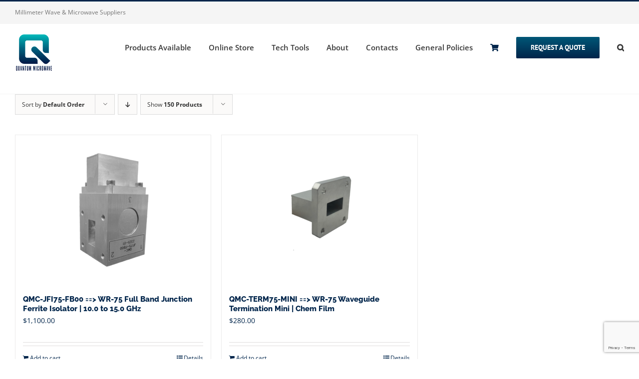

--- FILE ---
content_type: text/html; charset=utf-8
request_url: https://www.google.com/recaptcha/api2/anchor?ar=1&k=6LfuX4EUAAAAAJgKaTcHtcjPIDoVtP9EHo9tpEJ6&co=aHR0cHM6Ly9xdWFudHVtbWljcm93YXZlLmNvbTo0NDM.&hl=en&v=N67nZn4AqZkNcbeMu4prBgzg&size=invisible&anchor-ms=20000&execute-ms=30000&cb=93f6rx33gtew
body_size: 48643
content:
<!DOCTYPE HTML><html dir="ltr" lang="en"><head><meta http-equiv="Content-Type" content="text/html; charset=UTF-8">
<meta http-equiv="X-UA-Compatible" content="IE=edge">
<title>reCAPTCHA</title>
<style type="text/css">
/* cyrillic-ext */
@font-face {
  font-family: 'Roboto';
  font-style: normal;
  font-weight: 400;
  font-stretch: 100%;
  src: url(//fonts.gstatic.com/s/roboto/v48/KFO7CnqEu92Fr1ME7kSn66aGLdTylUAMa3GUBHMdazTgWw.woff2) format('woff2');
  unicode-range: U+0460-052F, U+1C80-1C8A, U+20B4, U+2DE0-2DFF, U+A640-A69F, U+FE2E-FE2F;
}
/* cyrillic */
@font-face {
  font-family: 'Roboto';
  font-style: normal;
  font-weight: 400;
  font-stretch: 100%;
  src: url(//fonts.gstatic.com/s/roboto/v48/KFO7CnqEu92Fr1ME7kSn66aGLdTylUAMa3iUBHMdazTgWw.woff2) format('woff2');
  unicode-range: U+0301, U+0400-045F, U+0490-0491, U+04B0-04B1, U+2116;
}
/* greek-ext */
@font-face {
  font-family: 'Roboto';
  font-style: normal;
  font-weight: 400;
  font-stretch: 100%;
  src: url(//fonts.gstatic.com/s/roboto/v48/KFO7CnqEu92Fr1ME7kSn66aGLdTylUAMa3CUBHMdazTgWw.woff2) format('woff2');
  unicode-range: U+1F00-1FFF;
}
/* greek */
@font-face {
  font-family: 'Roboto';
  font-style: normal;
  font-weight: 400;
  font-stretch: 100%;
  src: url(//fonts.gstatic.com/s/roboto/v48/KFO7CnqEu92Fr1ME7kSn66aGLdTylUAMa3-UBHMdazTgWw.woff2) format('woff2');
  unicode-range: U+0370-0377, U+037A-037F, U+0384-038A, U+038C, U+038E-03A1, U+03A3-03FF;
}
/* math */
@font-face {
  font-family: 'Roboto';
  font-style: normal;
  font-weight: 400;
  font-stretch: 100%;
  src: url(//fonts.gstatic.com/s/roboto/v48/KFO7CnqEu92Fr1ME7kSn66aGLdTylUAMawCUBHMdazTgWw.woff2) format('woff2');
  unicode-range: U+0302-0303, U+0305, U+0307-0308, U+0310, U+0312, U+0315, U+031A, U+0326-0327, U+032C, U+032F-0330, U+0332-0333, U+0338, U+033A, U+0346, U+034D, U+0391-03A1, U+03A3-03A9, U+03B1-03C9, U+03D1, U+03D5-03D6, U+03F0-03F1, U+03F4-03F5, U+2016-2017, U+2034-2038, U+203C, U+2040, U+2043, U+2047, U+2050, U+2057, U+205F, U+2070-2071, U+2074-208E, U+2090-209C, U+20D0-20DC, U+20E1, U+20E5-20EF, U+2100-2112, U+2114-2115, U+2117-2121, U+2123-214F, U+2190, U+2192, U+2194-21AE, U+21B0-21E5, U+21F1-21F2, U+21F4-2211, U+2213-2214, U+2216-22FF, U+2308-230B, U+2310, U+2319, U+231C-2321, U+2336-237A, U+237C, U+2395, U+239B-23B7, U+23D0, U+23DC-23E1, U+2474-2475, U+25AF, U+25B3, U+25B7, U+25BD, U+25C1, U+25CA, U+25CC, U+25FB, U+266D-266F, U+27C0-27FF, U+2900-2AFF, U+2B0E-2B11, U+2B30-2B4C, U+2BFE, U+3030, U+FF5B, U+FF5D, U+1D400-1D7FF, U+1EE00-1EEFF;
}
/* symbols */
@font-face {
  font-family: 'Roboto';
  font-style: normal;
  font-weight: 400;
  font-stretch: 100%;
  src: url(//fonts.gstatic.com/s/roboto/v48/KFO7CnqEu92Fr1ME7kSn66aGLdTylUAMaxKUBHMdazTgWw.woff2) format('woff2');
  unicode-range: U+0001-000C, U+000E-001F, U+007F-009F, U+20DD-20E0, U+20E2-20E4, U+2150-218F, U+2190, U+2192, U+2194-2199, U+21AF, U+21E6-21F0, U+21F3, U+2218-2219, U+2299, U+22C4-22C6, U+2300-243F, U+2440-244A, U+2460-24FF, U+25A0-27BF, U+2800-28FF, U+2921-2922, U+2981, U+29BF, U+29EB, U+2B00-2BFF, U+4DC0-4DFF, U+FFF9-FFFB, U+10140-1018E, U+10190-1019C, U+101A0, U+101D0-101FD, U+102E0-102FB, U+10E60-10E7E, U+1D2C0-1D2D3, U+1D2E0-1D37F, U+1F000-1F0FF, U+1F100-1F1AD, U+1F1E6-1F1FF, U+1F30D-1F30F, U+1F315, U+1F31C, U+1F31E, U+1F320-1F32C, U+1F336, U+1F378, U+1F37D, U+1F382, U+1F393-1F39F, U+1F3A7-1F3A8, U+1F3AC-1F3AF, U+1F3C2, U+1F3C4-1F3C6, U+1F3CA-1F3CE, U+1F3D4-1F3E0, U+1F3ED, U+1F3F1-1F3F3, U+1F3F5-1F3F7, U+1F408, U+1F415, U+1F41F, U+1F426, U+1F43F, U+1F441-1F442, U+1F444, U+1F446-1F449, U+1F44C-1F44E, U+1F453, U+1F46A, U+1F47D, U+1F4A3, U+1F4B0, U+1F4B3, U+1F4B9, U+1F4BB, U+1F4BF, U+1F4C8-1F4CB, U+1F4D6, U+1F4DA, U+1F4DF, U+1F4E3-1F4E6, U+1F4EA-1F4ED, U+1F4F7, U+1F4F9-1F4FB, U+1F4FD-1F4FE, U+1F503, U+1F507-1F50B, U+1F50D, U+1F512-1F513, U+1F53E-1F54A, U+1F54F-1F5FA, U+1F610, U+1F650-1F67F, U+1F687, U+1F68D, U+1F691, U+1F694, U+1F698, U+1F6AD, U+1F6B2, U+1F6B9-1F6BA, U+1F6BC, U+1F6C6-1F6CF, U+1F6D3-1F6D7, U+1F6E0-1F6EA, U+1F6F0-1F6F3, U+1F6F7-1F6FC, U+1F700-1F7FF, U+1F800-1F80B, U+1F810-1F847, U+1F850-1F859, U+1F860-1F887, U+1F890-1F8AD, U+1F8B0-1F8BB, U+1F8C0-1F8C1, U+1F900-1F90B, U+1F93B, U+1F946, U+1F984, U+1F996, U+1F9E9, U+1FA00-1FA6F, U+1FA70-1FA7C, U+1FA80-1FA89, U+1FA8F-1FAC6, U+1FACE-1FADC, U+1FADF-1FAE9, U+1FAF0-1FAF8, U+1FB00-1FBFF;
}
/* vietnamese */
@font-face {
  font-family: 'Roboto';
  font-style: normal;
  font-weight: 400;
  font-stretch: 100%;
  src: url(//fonts.gstatic.com/s/roboto/v48/KFO7CnqEu92Fr1ME7kSn66aGLdTylUAMa3OUBHMdazTgWw.woff2) format('woff2');
  unicode-range: U+0102-0103, U+0110-0111, U+0128-0129, U+0168-0169, U+01A0-01A1, U+01AF-01B0, U+0300-0301, U+0303-0304, U+0308-0309, U+0323, U+0329, U+1EA0-1EF9, U+20AB;
}
/* latin-ext */
@font-face {
  font-family: 'Roboto';
  font-style: normal;
  font-weight: 400;
  font-stretch: 100%;
  src: url(//fonts.gstatic.com/s/roboto/v48/KFO7CnqEu92Fr1ME7kSn66aGLdTylUAMa3KUBHMdazTgWw.woff2) format('woff2');
  unicode-range: U+0100-02BA, U+02BD-02C5, U+02C7-02CC, U+02CE-02D7, U+02DD-02FF, U+0304, U+0308, U+0329, U+1D00-1DBF, U+1E00-1E9F, U+1EF2-1EFF, U+2020, U+20A0-20AB, U+20AD-20C0, U+2113, U+2C60-2C7F, U+A720-A7FF;
}
/* latin */
@font-face {
  font-family: 'Roboto';
  font-style: normal;
  font-weight: 400;
  font-stretch: 100%;
  src: url(//fonts.gstatic.com/s/roboto/v48/KFO7CnqEu92Fr1ME7kSn66aGLdTylUAMa3yUBHMdazQ.woff2) format('woff2');
  unicode-range: U+0000-00FF, U+0131, U+0152-0153, U+02BB-02BC, U+02C6, U+02DA, U+02DC, U+0304, U+0308, U+0329, U+2000-206F, U+20AC, U+2122, U+2191, U+2193, U+2212, U+2215, U+FEFF, U+FFFD;
}
/* cyrillic-ext */
@font-face {
  font-family: 'Roboto';
  font-style: normal;
  font-weight: 500;
  font-stretch: 100%;
  src: url(//fonts.gstatic.com/s/roboto/v48/KFO7CnqEu92Fr1ME7kSn66aGLdTylUAMa3GUBHMdazTgWw.woff2) format('woff2');
  unicode-range: U+0460-052F, U+1C80-1C8A, U+20B4, U+2DE0-2DFF, U+A640-A69F, U+FE2E-FE2F;
}
/* cyrillic */
@font-face {
  font-family: 'Roboto';
  font-style: normal;
  font-weight: 500;
  font-stretch: 100%;
  src: url(//fonts.gstatic.com/s/roboto/v48/KFO7CnqEu92Fr1ME7kSn66aGLdTylUAMa3iUBHMdazTgWw.woff2) format('woff2');
  unicode-range: U+0301, U+0400-045F, U+0490-0491, U+04B0-04B1, U+2116;
}
/* greek-ext */
@font-face {
  font-family: 'Roboto';
  font-style: normal;
  font-weight: 500;
  font-stretch: 100%;
  src: url(//fonts.gstatic.com/s/roboto/v48/KFO7CnqEu92Fr1ME7kSn66aGLdTylUAMa3CUBHMdazTgWw.woff2) format('woff2');
  unicode-range: U+1F00-1FFF;
}
/* greek */
@font-face {
  font-family: 'Roboto';
  font-style: normal;
  font-weight: 500;
  font-stretch: 100%;
  src: url(//fonts.gstatic.com/s/roboto/v48/KFO7CnqEu92Fr1ME7kSn66aGLdTylUAMa3-UBHMdazTgWw.woff2) format('woff2');
  unicode-range: U+0370-0377, U+037A-037F, U+0384-038A, U+038C, U+038E-03A1, U+03A3-03FF;
}
/* math */
@font-face {
  font-family: 'Roboto';
  font-style: normal;
  font-weight: 500;
  font-stretch: 100%;
  src: url(//fonts.gstatic.com/s/roboto/v48/KFO7CnqEu92Fr1ME7kSn66aGLdTylUAMawCUBHMdazTgWw.woff2) format('woff2');
  unicode-range: U+0302-0303, U+0305, U+0307-0308, U+0310, U+0312, U+0315, U+031A, U+0326-0327, U+032C, U+032F-0330, U+0332-0333, U+0338, U+033A, U+0346, U+034D, U+0391-03A1, U+03A3-03A9, U+03B1-03C9, U+03D1, U+03D5-03D6, U+03F0-03F1, U+03F4-03F5, U+2016-2017, U+2034-2038, U+203C, U+2040, U+2043, U+2047, U+2050, U+2057, U+205F, U+2070-2071, U+2074-208E, U+2090-209C, U+20D0-20DC, U+20E1, U+20E5-20EF, U+2100-2112, U+2114-2115, U+2117-2121, U+2123-214F, U+2190, U+2192, U+2194-21AE, U+21B0-21E5, U+21F1-21F2, U+21F4-2211, U+2213-2214, U+2216-22FF, U+2308-230B, U+2310, U+2319, U+231C-2321, U+2336-237A, U+237C, U+2395, U+239B-23B7, U+23D0, U+23DC-23E1, U+2474-2475, U+25AF, U+25B3, U+25B7, U+25BD, U+25C1, U+25CA, U+25CC, U+25FB, U+266D-266F, U+27C0-27FF, U+2900-2AFF, U+2B0E-2B11, U+2B30-2B4C, U+2BFE, U+3030, U+FF5B, U+FF5D, U+1D400-1D7FF, U+1EE00-1EEFF;
}
/* symbols */
@font-face {
  font-family: 'Roboto';
  font-style: normal;
  font-weight: 500;
  font-stretch: 100%;
  src: url(//fonts.gstatic.com/s/roboto/v48/KFO7CnqEu92Fr1ME7kSn66aGLdTylUAMaxKUBHMdazTgWw.woff2) format('woff2');
  unicode-range: U+0001-000C, U+000E-001F, U+007F-009F, U+20DD-20E0, U+20E2-20E4, U+2150-218F, U+2190, U+2192, U+2194-2199, U+21AF, U+21E6-21F0, U+21F3, U+2218-2219, U+2299, U+22C4-22C6, U+2300-243F, U+2440-244A, U+2460-24FF, U+25A0-27BF, U+2800-28FF, U+2921-2922, U+2981, U+29BF, U+29EB, U+2B00-2BFF, U+4DC0-4DFF, U+FFF9-FFFB, U+10140-1018E, U+10190-1019C, U+101A0, U+101D0-101FD, U+102E0-102FB, U+10E60-10E7E, U+1D2C0-1D2D3, U+1D2E0-1D37F, U+1F000-1F0FF, U+1F100-1F1AD, U+1F1E6-1F1FF, U+1F30D-1F30F, U+1F315, U+1F31C, U+1F31E, U+1F320-1F32C, U+1F336, U+1F378, U+1F37D, U+1F382, U+1F393-1F39F, U+1F3A7-1F3A8, U+1F3AC-1F3AF, U+1F3C2, U+1F3C4-1F3C6, U+1F3CA-1F3CE, U+1F3D4-1F3E0, U+1F3ED, U+1F3F1-1F3F3, U+1F3F5-1F3F7, U+1F408, U+1F415, U+1F41F, U+1F426, U+1F43F, U+1F441-1F442, U+1F444, U+1F446-1F449, U+1F44C-1F44E, U+1F453, U+1F46A, U+1F47D, U+1F4A3, U+1F4B0, U+1F4B3, U+1F4B9, U+1F4BB, U+1F4BF, U+1F4C8-1F4CB, U+1F4D6, U+1F4DA, U+1F4DF, U+1F4E3-1F4E6, U+1F4EA-1F4ED, U+1F4F7, U+1F4F9-1F4FB, U+1F4FD-1F4FE, U+1F503, U+1F507-1F50B, U+1F50D, U+1F512-1F513, U+1F53E-1F54A, U+1F54F-1F5FA, U+1F610, U+1F650-1F67F, U+1F687, U+1F68D, U+1F691, U+1F694, U+1F698, U+1F6AD, U+1F6B2, U+1F6B9-1F6BA, U+1F6BC, U+1F6C6-1F6CF, U+1F6D3-1F6D7, U+1F6E0-1F6EA, U+1F6F0-1F6F3, U+1F6F7-1F6FC, U+1F700-1F7FF, U+1F800-1F80B, U+1F810-1F847, U+1F850-1F859, U+1F860-1F887, U+1F890-1F8AD, U+1F8B0-1F8BB, U+1F8C0-1F8C1, U+1F900-1F90B, U+1F93B, U+1F946, U+1F984, U+1F996, U+1F9E9, U+1FA00-1FA6F, U+1FA70-1FA7C, U+1FA80-1FA89, U+1FA8F-1FAC6, U+1FACE-1FADC, U+1FADF-1FAE9, U+1FAF0-1FAF8, U+1FB00-1FBFF;
}
/* vietnamese */
@font-face {
  font-family: 'Roboto';
  font-style: normal;
  font-weight: 500;
  font-stretch: 100%;
  src: url(//fonts.gstatic.com/s/roboto/v48/KFO7CnqEu92Fr1ME7kSn66aGLdTylUAMa3OUBHMdazTgWw.woff2) format('woff2');
  unicode-range: U+0102-0103, U+0110-0111, U+0128-0129, U+0168-0169, U+01A0-01A1, U+01AF-01B0, U+0300-0301, U+0303-0304, U+0308-0309, U+0323, U+0329, U+1EA0-1EF9, U+20AB;
}
/* latin-ext */
@font-face {
  font-family: 'Roboto';
  font-style: normal;
  font-weight: 500;
  font-stretch: 100%;
  src: url(//fonts.gstatic.com/s/roboto/v48/KFO7CnqEu92Fr1ME7kSn66aGLdTylUAMa3KUBHMdazTgWw.woff2) format('woff2');
  unicode-range: U+0100-02BA, U+02BD-02C5, U+02C7-02CC, U+02CE-02D7, U+02DD-02FF, U+0304, U+0308, U+0329, U+1D00-1DBF, U+1E00-1E9F, U+1EF2-1EFF, U+2020, U+20A0-20AB, U+20AD-20C0, U+2113, U+2C60-2C7F, U+A720-A7FF;
}
/* latin */
@font-face {
  font-family: 'Roboto';
  font-style: normal;
  font-weight: 500;
  font-stretch: 100%;
  src: url(//fonts.gstatic.com/s/roboto/v48/KFO7CnqEu92Fr1ME7kSn66aGLdTylUAMa3yUBHMdazQ.woff2) format('woff2');
  unicode-range: U+0000-00FF, U+0131, U+0152-0153, U+02BB-02BC, U+02C6, U+02DA, U+02DC, U+0304, U+0308, U+0329, U+2000-206F, U+20AC, U+2122, U+2191, U+2193, U+2212, U+2215, U+FEFF, U+FFFD;
}
/* cyrillic-ext */
@font-face {
  font-family: 'Roboto';
  font-style: normal;
  font-weight: 900;
  font-stretch: 100%;
  src: url(//fonts.gstatic.com/s/roboto/v48/KFO7CnqEu92Fr1ME7kSn66aGLdTylUAMa3GUBHMdazTgWw.woff2) format('woff2');
  unicode-range: U+0460-052F, U+1C80-1C8A, U+20B4, U+2DE0-2DFF, U+A640-A69F, U+FE2E-FE2F;
}
/* cyrillic */
@font-face {
  font-family: 'Roboto';
  font-style: normal;
  font-weight: 900;
  font-stretch: 100%;
  src: url(//fonts.gstatic.com/s/roboto/v48/KFO7CnqEu92Fr1ME7kSn66aGLdTylUAMa3iUBHMdazTgWw.woff2) format('woff2');
  unicode-range: U+0301, U+0400-045F, U+0490-0491, U+04B0-04B1, U+2116;
}
/* greek-ext */
@font-face {
  font-family: 'Roboto';
  font-style: normal;
  font-weight: 900;
  font-stretch: 100%;
  src: url(//fonts.gstatic.com/s/roboto/v48/KFO7CnqEu92Fr1ME7kSn66aGLdTylUAMa3CUBHMdazTgWw.woff2) format('woff2');
  unicode-range: U+1F00-1FFF;
}
/* greek */
@font-face {
  font-family: 'Roboto';
  font-style: normal;
  font-weight: 900;
  font-stretch: 100%;
  src: url(//fonts.gstatic.com/s/roboto/v48/KFO7CnqEu92Fr1ME7kSn66aGLdTylUAMa3-UBHMdazTgWw.woff2) format('woff2');
  unicode-range: U+0370-0377, U+037A-037F, U+0384-038A, U+038C, U+038E-03A1, U+03A3-03FF;
}
/* math */
@font-face {
  font-family: 'Roboto';
  font-style: normal;
  font-weight: 900;
  font-stretch: 100%;
  src: url(//fonts.gstatic.com/s/roboto/v48/KFO7CnqEu92Fr1ME7kSn66aGLdTylUAMawCUBHMdazTgWw.woff2) format('woff2');
  unicode-range: U+0302-0303, U+0305, U+0307-0308, U+0310, U+0312, U+0315, U+031A, U+0326-0327, U+032C, U+032F-0330, U+0332-0333, U+0338, U+033A, U+0346, U+034D, U+0391-03A1, U+03A3-03A9, U+03B1-03C9, U+03D1, U+03D5-03D6, U+03F0-03F1, U+03F4-03F5, U+2016-2017, U+2034-2038, U+203C, U+2040, U+2043, U+2047, U+2050, U+2057, U+205F, U+2070-2071, U+2074-208E, U+2090-209C, U+20D0-20DC, U+20E1, U+20E5-20EF, U+2100-2112, U+2114-2115, U+2117-2121, U+2123-214F, U+2190, U+2192, U+2194-21AE, U+21B0-21E5, U+21F1-21F2, U+21F4-2211, U+2213-2214, U+2216-22FF, U+2308-230B, U+2310, U+2319, U+231C-2321, U+2336-237A, U+237C, U+2395, U+239B-23B7, U+23D0, U+23DC-23E1, U+2474-2475, U+25AF, U+25B3, U+25B7, U+25BD, U+25C1, U+25CA, U+25CC, U+25FB, U+266D-266F, U+27C0-27FF, U+2900-2AFF, U+2B0E-2B11, U+2B30-2B4C, U+2BFE, U+3030, U+FF5B, U+FF5D, U+1D400-1D7FF, U+1EE00-1EEFF;
}
/* symbols */
@font-face {
  font-family: 'Roboto';
  font-style: normal;
  font-weight: 900;
  font-stretch: 100%;
  src: url(//fonts.gstatic.com/s/roboto/v48/KFO7CnqEu92Fr1ME7kSn66aGLdTylUAMaxKUBHMdazTgWw.woff2) format('woff2');
  unicode-range: U+0001-000C, U+000E-001F, U+007F-009F, U+20DD-20E0, U+20E2-20E4, U+2150-218F, U+2190, U+2192, U+2194-2199, U+21AF, U+21E6-21F0, U+21F3, U+2218-2219, U+2299, U+22C4-22C6, U+2300-243F, U+2440-244A, U+2460-24FF, U+25A0-27BF, U+2800-28FF, U+2921-2922, U+2981, U+29BF, U+29EB, U+2B00-2BFF, U+4DC0-4DFF, U+FFF9-FFFB, U+10140-1018E, U+10190-1019C, U+101A0, U+101D0-101FD, U+102E0-102FB, U+10E60-10E7E, U+1D2C0-1D2D3, U+1D2E0-1D37F, U+1F000-1F0FF, U+1F100-1F1AD, U+1F1E6-1F1FF, U+1F30D-1F30F, U+1F315, U+1F31C, U+1F31E, U+1F320-1F32C, U+1F336, U+1F378, U+1F37D, U+1F382, U+1F393-1F39F, U+1F3A7-1F3A8, U+1F3AC-1F3AF, U+1F3C2, U+1F3C4-1F3C6, U+1F3CA-1F3CE, U+1F3D4-1F3E0, U+1F3ED, U+1F3F1-1F3F3, U+1F3F5-1F3F7, U+1F408, U+1F415, U+1F41F, U+1F426, U+1F43F, U+1F441-1F442, U+1F444, U+1F446-1F449, U+1F44C-1F44E, U+1F453, U+1F46A, U+1F47D, U+1F4A3, U+1F4B0, U+1F4B3, U+1F4B9, U+1F4BB, U+1F4BF, U+1F4C8-1F4CB, U+1F4D6, U+1F4DA, U+1F4DF, U+1F4E3-1F4E6, U+1F4EA-1F4ED, U+1F4F7, U+1F4F9-1F4FB, U+1F4FD-1F4FE, U+1F503, U+1F507-1F50B, U+1F50D, U+1F512-1F513, U+1F53E-1F54A, U+1F54F-1F5FA, U+1F610, U+1F650-1F67F, U+1F687, U+1F68D, U+1F691, U+1F694, U+1F698, U+1F6AD, U+1F6B2, U+1F6B9-1F6BA, U+1F6BC, U+1F6C6-1F6CF, U+1F6D3-1F6D7, U+1F6E0-1F6EA, U+1F6F0-1F6F3, U+1F6F7-1F6FC, U+1F700-1F7FF, U+1F800-1F80B, U+1F810-1F847, U+1F850-1F859, U+1F860-1F887, U+1F890-1F8AD, U+1F8B0-1F8BB, U+1F8C0-1F8C1, U+1F900-1F90B, U+1F93B, U+1F946, U+1F984, U+1F996, U+1F9E9, U+1FA00-1FA6F, U+1FA70-1FA7C, U+1FA80-1FA89, U+1FA8F-1FAC6, U+1FACE-1FADC, U+1FADF-1FAE9, U+1FAF0-1FAF8, U+1FB00-1FBFF;
}
/* vietnamese */
@font-face {
  font-family: 'Roboto';
  font-style: normal;
  font-weight: 900;
  font-stretch: 100%;
  src: url(//fonts.gstatic.com/s/roboto/v48/KFO7CnqEu92Fr1ME7kSn66aGLdTylUAMa3OUBHMdazTgWw.woff2) format('woff2');
  unicode-range: U+0102-0103, U+0110-0111, U+0128-0129, U+0168-0169, U+01A0-01A1, U+01AF-01B0, U+0300-0301, U+0303-0304, U+0308-0309, U+0323, U+0329, U+1EA0-1EF9, U+20AB;
}
/* latin-ext */
@font-face {
  font-family: 'Roboto';
  font-style: normal;
  font-weight: 900;
  font-stretch: 100%;
  src: url(//fonts.gstatic.com/s/roboto/v48/KFO7CnqEu92Fr1ME7kSn66aGLdTylUAMa3KUBHMdazTgWw.woff2) format('woff2');
  unicode-range: U+0100-02BA, U+02BD-02C5, U+02C7-02CC, U+02CE-02D7, U+02DD-02FF, U+0304, U+0308, U+0329, U+1D00-1DBF, U+1E00-1E9F, U+1EF2-1EFF, U+2020, U+20A0-20AB, U+20AD-20C0, U+2113, U+2C60-2C7F, U+A720-A7FF;
}
/* latin */
@font-face {
  font-family: 'Roboto';
  font-style: normal;
  font-weight: 900;
  font-stretch: 100%;
  src: url(//fonts.gstatic.com/s/roboto/v48/KFO7CnqEu92Fr1ME7kSn66aGLdTylUAMa3yUBHMdazQ.woff2) format('woff2');
  unicode-range: U+0000-00FF, U+0131, U+0152-0153, U+02BB-02BC, U+02C6, U+02DA, U+02DC, U+0304, U+0308, U+0329, U+2000-206F, U+20AC, U+2122, U+2191, U+2193, U+2212, U+2215, U+FEFF, U+FFFD;
}

</style>
<link rel="stylesheet" type="text/css" href="https://www.gstatic.com/recaptcha/releases/N67nZn4AqZkNcbeMu4prBgzg/styles__ltr.css">
<script nonce="CFXKTATi5KTOWd2RIByOMA" type="text/javascript">window['__recaptcha_api'] = 'https://www.google.com/recaptcha/api2/';</script>
<script type="text/javascript" src="https://www.gstatic.com/recaptcha/releases/N67nZn4AqZkNcbeMu4prBgzg/recaptcha__en.js" nonce="CFXKTATi5KTOWd2RIByOMA">
      
    </script></head>
<body><div id="rc-anchor-alert" class="rc-anchor-alert"></div>
<input type="hidden" id="recaptcha-token" value="[base64]">
<script type="text/javascript" nonce="CFXKTATi5KTOWd2RIByOMA">
      recaptcha.anchor.Main.init("[\x22ainput\x22,[\x22bgdata\x22,\x22\x22,\[base64]/[base64]/[base64]/ZyhXLGgpOnEoW04sMjEsbF0sVywwKSxoKSxmYWxzZSxmYWxzZSl9Y2F0Y2goayl7RygzNTgsVyk/[base64]/[base64]/[base64]/[base64]/[base64]/[base64]/[base64]/bmV3IEJbT10oRFswXSk6dz09Mj9uZXcgQltPXShEWzBdLERbMV0pOnc9PTM/bmV3IEJbT10oRFswXSxEWzFdLERbMl0pOnc9PTQ/[base64]/[base64]/[base64]/[base64]/[base64]\\u003d\x22,\[base64]\x22,\x22wow3w4cJMUzDjMOgw7ZZFHbCm8KvdSPDkXgIwrDCsyzCt0DDqz84wq7DswXDvBVFHnhkw7nCuD/ClsKZdxNmVsObHVbChcOLw7XDpj7Cg8K2U09Bw7JGwr5FTSbCmD/DjcOFw5UPw7bChC3DtBh3wp/DpxlNL1wgwooXwoTDsMOlw5YSw4dMUcOoanE/GRJQZ3fCq8Khw4QRwpI1w7nDosO3OMK6YcKODljCtXHDpsObWx0xL2JOw7RbG37DmsKzd8KvwqPDn1TCjcKLwqTDtcKTwpzDvwrCmcKkdGjDmcKNwobDlMKgw7rDhMOfJgfCuGDDlMOEw4fCu8OJT8Ktw7TDq0osCAMWY8O4b0NHE8OoF8OGClt7wqLCvcOiYsK/ZVowwpDDjlMAwqAcGsK8wr3Cn20hw6keEMKhw7PCt8Ocw5zCt8KREsKIbAhUAQ7DuMOrw6oxwqtzQH8tw7rDpEDDpsKuw5/Ci8OAwrjCicOywr0QV8K/SB/CuUXDsMOHwohRMcK/LXHCqjfDisOtw4bDisKNZBPCl8KBHjPCvn46YMOQwqPDm8K1w4oAHWNLZG3CksKcw6g0TMOjF2nDgsK7YHLCv8Opw7FqSMKZE8KkV8KeLsKrwpBfwoDCnhAbwqthw5/[base64]/Dg3nDv8OzwpYNdMK9a8KJw59qPMKCP8Otw6zCmWfCgcOIw7o1bMOOcSk+LMOrw7nCt8Oqw67Cg1Ncw557wp3CiVweOD5/[base64]/[base64]/HsKNGW3Dv8KOw47CkgnDrhoAw7zCmxk/ERdBwr8JJMKtLsKPw57CqlbCq1LCmcK4esKFPSp+VRojw4HDuMKRw4fDvmZISFfDjQAVUcO3TicoZAnDmR/Dgjwmw7UcwooIO8K7w6N3wpYEw6hhK8OfbXBuHh/DpQ/[base64]/CoMOYMcKKw6HCvcO0TsKxNcK3VHHDgcOsTSvCncOyT8OfdzjCssOiacKfw6URZcKrw4HChUsowp8aaB0Mwr7DhUfDq8OrwpjDqsKtPSxfw7TDssOFwr/Cn1fCkQdhwp9yYMOKasO/wqnCn8KowqvCoGPClsOYd8KGIcKAwojDjkVvS35ZcMKkVMK+I8KBwqnCpsOTw6c9w4xFw4XCrCMEwr7CpUPDplvCkGzCqUwdw5HDuMOQMcKiwo9HeTkOwr/CsMOWBn/Ct2xDwqUMw4lUFsKnVmcCacKyDU/Dhj57wpgwwqHDjcOfSMKxHcORwqRxw5jCjsK1TcK5esKWYcKfFlUiwrHCgcKMBxTCl3nDjsK/W0A/[base64]/DlmvDsgHCt8K8SUNOwrV8wq8Dw6/Do8OYJn09w5rCnsKQwoLDpMKUw67Dk8OYWXzCliQcKsK0wpvDimkzwrYbSUrCsgFJw4PCk8OMRxzCocOza8O9wofCqg8ILcOAwqTCpiJMZsO/w6I/w6JEw4HDnCbDqRBtNcO0w6MGw4w4w612QsK8UXLDusK1w4JVYsKbecKkBW7DmcK5djMKw6M1w5XCn8KcegjCncOFYcOQYcK7TcOZV8KzFMOLwpXCjTFGw4xlRMO1NsKdw5Bfw5VUe8O9XsO+cMOxLMOdwrseOS/CmHPDtsKnwoXDr8Opb8KNw6XDssOJw5BfMsK2d8OhwrAFwrZMwpFTwqB0w5DDpMKsw6DDu31Qf8KQHsKnw4Jswo3CkMKww405fyJAwr7DoUhpBQ/Cg30CSsKHw78dwprCiQ1XwqLDgDTDi8OwwpzDpsKNw7HCrcKowpB0c8O4OHrCscOkI8KbQ8KFwrIJw4bDpFoDwobCkmxOw7fCl2haZVPDnmfClMOSw7/DhcO2woZYKHINw6fCjMKWOcK3w5AUw6TDrcO1w6fCrsKlGMOTwr3CsUMiwoojXiYvw78VWsOPAjdSw70QwoLCsWJjw5/[base64]/CkcKcw5nDnMKLw6UpVcOnWMOCwp3DuA7Cqn/ChDjDqx/[base64]/[base64]/w45CQcOnwqnCkcOyW8OuZWXCh1IkdjI0difCmDrCuMKcZhA/wrPDjVxbw6bDtcKUw5fCpsOyD2DCkHfDtA7CqDZqJcO2MlQDwo/Cj8OaI8O7AickVsKiw7RQw5nCmMObfsKQKhHCmR3DvMKcK8OAW8KGw6kQw73CtzQhRsKzw5o9woFKwqpMw5J0w5ovwqDDhcKBBWzCiX1QSmHCpFTCgDoaSz0awqEGw4TDsMKDwp4CWsOrNmM6HMOvEMK8dsO6wp9GwodKGsObBGtHwqPCu8O/[base64]/[base64]/w5LDgsO8wrgFMsOtwosBcMOpw5VHw48gL2w/w4zCksKxwqjCgMKrI8OCwpMww5TDlMOSwpg8wpoxwo/CtmA5fEXDhcOFcMO4w4NPaMKOX8OxPW7Dn8OqNxITw57CvcOwYcKnPTjDmhHCgsOUFsOmGcKQQcOrwp4Uw6vDuU50wqE+VsOnwoHDtMO8aSgNw67CnMOoWMKOY1kYwphqfMOxwpdxX8KAPMOcwo4Kw6rCt2QEI8K2ZMK/[base64]/CmMKywq5mdXTDgcKMVGvCuwQ4w7ddPhFuAHR3woLDhcKKw4HCpcKUw77CllTCmkMXIsO7wp1wEcKQNRzCgmV0wojDrMKSwoTCgMOjw7PDjzXCowHDs8OjwqYqwqPCvcOyU3hTV8KAw5nClm3Dlj3Dii/CscKzDEhBGRxeY0NIw5YLw4UFwpnCoMKgwqlmw53DlB3DkVvDqBAYJsKpVjxbHcOKOMKpwovDnsK2XVBBw7HDhsOIwpRBw4bCtsKvcV3Co8KDcjrCn1cdwqAaZMKidU5Kw5kuwpEhwq/DvD/CiSFpw73CpcKQw49QUsOKw4nDi8OFwrvDt0LCnixWVkvClMOnfh8AwrhVw4xfw7PDpxFSOMKQamUfeH7Ci8KLwrPDumBPwoxwd0Y6Bgxhw4JiBzIhw4V3w7YWWkZAwrHDr8Khw7TCnsK5woxFD8Kqwo/ClMKFdDPCqlnDgsOkC8OLdsOpw5vDl8KqfiZAKH/[base64]/ClsK2w6RZOR9Jw6HDlsOfw5LDl8Kaw4ovW8KzVsO5w5dXwo3Cm13CsMKAw43Crm/[base64]/DrsKGwpcNJ8KHdzsrKMK1wrRvw4nCtWPDqMOEw5EMMmgPw6wUbVRsw4xUYsO8DHHDo8KrbSjCtMKSCcK9FAjCoEXCicKlw7bCgcK+CT1Tw6BHwpVMK3EBCMOADsOXwrbDgMOpG1PDvsO1w647wrk/w6Rhwr3CjsOcRcOKw6fCnHTDnULDisOtD8KiYAURw7XCpMKmw5PCtD1cw4vCnsKEw7sxOsOPFcOMLMOCdA1dYcO+w6jCiHgJZsO6dXsCXj/Cr17DtsKqNHptw7nDkmV0wqY5GS3Dszo7wrzDizvCmk8QalpMw5jCtWNmXcOowp4MwpDDgQ0Ww7/CmyJbRsOrX8K9N8OwW8OdTH/Csi5bw4/CljvDjBh0RcKXw40swpPDucOxA8OSC3TDqsOqccO1acKlw7nDisKWGhFxXcOPw5LCsVDCqGNIwr4qTcO4wqHDtMOtOyIZcMKfw4zCoW8OfsKrw7/CuXHDncOIw7ZlWlVLw6TDk1vDtsOvw7k8wpfCoMK8w4rDhmx0IjXCpsKeAMK8wrTClMKrwo4ww53Ci8KxLnTDmcKmZxDCgMOMQiHCsl/[base64]/KsKuwoEwLAsUaUsFdD4WY8OXCHrCh2rChBIYw4JawpzCisOySHozw5p3ZsKwwqrCvcKfw7TCjsOsw6TDksOpXMOSwpwzw5nChhXDi8KNQ8OQQMOpehrDnEdlw7UOMMOswrLDpRpjw75FSsK6AEXDv8Ozw68QwrbDhjZZw73ClGAjw5jDsxxWwrcbw5o9IGHChMK/E8Krw7Rzwo/Cj8KUwqfCpHfDp8OoWMKRw6TCkcK7fcO4wrTCjTPDhsOSIEbDo3gYQ8O9wofCu8KAEhZhw6h4w7Q3AFwJesOjwqPDrMK5wp7CunjCj8O7w7ATCGnCpMOqb8KKworDqXszwovDlMOrw4EmLMORwqhzfMKPFy/ChcOMAwDCnBPClHzCjzrDoMOrwpZEwpHDgg9lCAEDw5LCmWnDkjUgZR4tLsOTD8KxUULCnsOaHldIZjPDnRzDpsOJw5xxwrPDssK6wq1awqIcw4zCqijDnsKqdlzCj3/CtTMQw5LDrcKnw6V5BcKow47ChUYFw7jCocKrwqkIw5vDtURqNsOtHSbDjcORMcOUw75nw7k/EF/Dg8KUPgXCgUpkwo5pZsOHwqfDsyPCrsKxwrx0w7jDvTwUwoQ7w5/CoBfCkX7DqcOyw5HDuCzCt8KawofDs8KewqUDw7DCtwtpZxEVwr9WJMK7csOjb8OBwrZ9DQ3CqWLCqFDCqMORAnnDh8KCwqPCgR8Qw4zCm8OKInbCgTwTHsKWbgnCgUAWGAlCJ8K5fGcHGRbDgRLDsmHDh8Khw4XDssOASsOIO0/[base64]/wo7Ct8O4w7o3wqZEwqkDGz3Dj1/CucKOPxF2w77CnQPCgcKTwrEOLsONw5PCjn8xJMKqCn/Ck8O1W8O4w4Eiw55Xw49tw4MbH8OEZzwxwoc1w4XDsMOhd3QKw6/ClUQ7GMKUw7XCicOTw7A5U0PCi8KoTcOaHz/CjADDkVjCu8K+LC/[base64]/Cm1/CuHNaw4PDosOEegE7MMKCworCoB3ChC1vw6zDlG1iLcKWAk3CoRvCkMKAN8OlJC7Dm8OidMKcD8Kew5DDtX0KBwXDkXw5wrlfw5nDrMKNRsKAGcKIAcOXw7PDlsO8wrlyw6pPw5/CvW7CjzYUfkVHw4wNw5XCuxJ6XEAeTy1KwoE2bX5/UcO7wo3CiX3CmyYoSsO5woAlwoQTwqvCusK2w4xWETXDrMKTVwvCix5cwpZLw7DCjcKhccKbwrFswoLCgWRDJ8Ofw43DvjDDsSrCvcKHw4lmw6p2M2gfwobDucOlwqDCmzJ/worDrcOOwo0ZRm1Bw63DuDHCmH5ZwqHDiF/[base64]/[base64]/[base64]/Co1bDpnQ/TMOSw5DDq2sfVkcIwpHDnUY9wo3DhW0oSXsBc8OIWDFAw7TCq3rDkMKjUsKOw6bCtT9kwp1nXlcjQyHCpsO5w55YwrbDr8ONOFt4ccKAbhvCk0XDmcKwSxp9LWvCsMKKJC10YCBVw70Ew4rDtjrDk8OrHcO/Y3jDtsOHLzHDgMKGByoKw5bCpkXDhMOow6bDucKGw5Eew4/[base64]/CmEzCmDAsw4ZVw4nDvV/DmMOvIUsNEhw3w4FSDHZkw5AqHsOXZUZaaATCu8Kzw5jDocKuwolgw4V8wqJfI2fDqVbDrcKBXng8wrcMZMKbKcKgwrwRVsKJwrIww7l+CWkYw48dwowgVsOfcmvCkQ7DkQZVwr3ClMOCwpnDhsO6w7/DuCLDqG/Do8KPbcOXw6fCu8KCNcKSw4fCuyxfwoA5MMKjw5Ejw6BpwqbCgcKxHsKTwrt2wrZcRyfDgMOpwoPClD47wpfDl8KXO8O6wqw/wqzDtHzCrsKqw7HChMK5PwHDhgjCisOkw4IYwovDssKHwo4Tw5EoIFTDimPCiHLCkcOUHsKvw4QlHU/Dt8OLwopVIxnDrMKxw6LDg3/[base64]/CoMKAw5DDpsO0wrfCmcKuDSIrw605A8O4JlrDmcKVw4lvw5PCnMOaL8ONwpHChlMzwpzCmcOEw4lmAhJHwobDj8KXfVdBTDfDisOywrHCkA1/[base64]/[base64]/CrsK9wo/DsMOMIcOjL8OawrFrBVNDfsK/w4LCmsKcdsORFQxkBMOZw5hXw5LDiz9Zwr7DssKzwol1wpVtw5LDqiTDgF7Dl07CtcKxZ8KjeC1mwqTDs3nDtBcEcmfDkz/[base64]/[base64]/Ct33DoyACwpV4w452wpd7axwLDcKaUiMrw4FtEg7Ci8KJLUrCqMOPVMKTQsOGw5bCl8KTw5Y2w6d8wrATT8KyL8OmwqfDlcKIwp45CMO+w6pSwqXDm8Kze8OJw6YRwpcyF3hOAxMxwq/Ck8KCTcKbw5A1w5TDosOfR8OGw6rCmSXCgQTDgA1qwo8Ff8Ohw7bCo8OSw7XCrTHCqhZ6MMO0TSF7wpTDnsKTR8Kaw7Zow7xzw5HDnHnDocO/[base64]/CsB3Ck8Kgw6fCqWnCqzzDrEobQcOtH3w+GB7DqS9DQl0Dwq3DpsKjJV9RXxnChMOHwocjIS0FWRrDq8OAwo3DsMKww5XCrgrCocOAw43CjnBSwp/Dn8OowrHCq8KJXFPDqcKYwoxNw7E6w57DuMO1w5F7w4VZHidEPsOBGynDrArCoMOtYMO/ccKZw47DlMOED8K3w4tOJ8OeEV7CgH83w4AOS8O/UMKEaVVdw4wNI8KwPUXDosKrBTrDscKhN8O/[base64]/MsO0w5PDjFsEwojDhsKzCHlhw57CoS7DsHcMwrJFwq3CpGR4N1/[base64]/Dj8KQOsOCwoUwwprDoUddw5BCd8KSwpgjaUMbw4dIa8OOw6R7FsKNwrXDu8OXw4dZwpIpwothAlcaOMOfwrA5GsKlwpDDocKdw69sPMO6JRYKwo0eXcK4w6vDqjUhwonDi2UOwoBGwq3Dt8OiwpzCg8Ksw6DDo3NgwpzCpg0lNzvCu8KVw5gYME16EU/CsgPCtk5vwo52wprDnWQvwrTCjSrCvFXCkcK7JizDq2jDiRkRKR3CqMKxF1RCw6fCoWTDqh7CpkhDwoPCi8Ocwq/Dv29yw5EPEMOAKcOjw47Dm8OJWcKgDcOnwqDDrcKjBcO4JsOWL8O1wp3DlsK/w6lRwpTDpSpgw4VawqRHw6xhwpjCmTbDgR/DicKVwrPCnnglwqHDpsOiIktgwpPDmjrCiC3DvXrDnnNCwq8Vw64Lw5UCFjhCH3h0AsOeBMOBwq0Gw5rCoGxIdTN6w6bDqcOnOMOABUkqwr7CrsK/w7PDuMKuwo0iw6nCjsO0L8KewrzCs8OBaQkUw6XCim/CgwTCmkjCnTnCqHXDknYlAnsgwo0awoTDq385woXDuMOTw4fDicOYw6VHwpM/G8O/[base64]/[base64]/CqQYLF8OEw5XDtcKWR1/Dg0DDgsO/GcO9XnnDksOJbMOiw5zCoDJwwpzCm8OdTMKIacOpwprCniUMTT/[base64]/DuDfDsgM9wozDpcOPK8OhKlLDkAVzw41nwpLDjMK5UUfCv1Z3EcKDwrHDtcOdHMORw6nCpArDohMQcsKyRglId8KAW8K7wpYiw7EjwoLCncKkw4zCo3o8w6TCtgxvbMOEwr8iJcKOFGwIZMOiw7DDiMOaw5PCllrCvMOhwprCvXTDvVbCqjHDn8KxchTDn2/[base64]/CisKzPcOIwrXDr8KUECNqwoA6woLCmsO9U8Osw7h/wrHDscOTwp46cQLCosOVScOaLMOcUn9lw5t9WWMbwo/ChMKVwqJiG8K/AsKNd8Kbw6HDtGrCjjt8w5jDkcO1w5/DqBbCqEIrw7ACGk3CqCtMZsONwohcw73DgcKPTQ4QJMOzEsOKwrLDtMK6w4XCgcOqKC7DssOkaMKswrPDmjzCpcKHAW9IwqMTwrfCo8KMw6M3EcKcbU/DrcKVw4HDtEDDmsOXKsOtwoRsdAIsVl1tbgdJwqPCiMKyXQlnw7/[base64]/CpMOgaA0gTcKQworDnypWwoXDiMKVw4vCnmkHbcO5WU4VXSknw4ZyZn4DB8KJw79VYG8kChTDg8Kvw4HDmsKEwr5EIB08wrXCuhzCtCPDlsOtwpIxMsOBP2sAw7BSJMOQwp4kIcK9w4sOwrHCvlrChMO/TsKBUcK7QcKXY8K5GsOnw7YtQhXDs2nCsw1TwoM2wrwhHkUfI8KEJMOJHMOAb8O6UcOGwrLCrFrCucKuwpAVU8O8BMKpwrULEcK4asObwrLDsR42wp8/TzjDhcK/ZsONIcOewq5cw7fDs8O1JEVxecKfJcOCeMKKCTN7NsKCw5HCgAvDr8ObwrV5T8KkO1gybcOJwo/ChcO2Z8OUw6AyKMOnw40EW2/DhUvDlcOlwqJCQsKwwrQmHxtHwqIUJcOlNsOIw4AQZcKKEzUqwpDCv8KAwql6w5TDisK/OlHDrVDCkjQbfsK3wrpww7TCrU0nYE8ZDkkCwqsHIGVyL8OsOFYHFX7CjMOuLMKPwp/CjMODw4rDjF48HsKgwqfDsjFvPMONw658EnvCgB4nRUQzw7zDr8O1wpDDvBDDtypmMcKYR0oRwoLDqQR+wqDDuALCgG1pwozCjGkQDRTDinxiwp3DuznCosKAwoR/[base64]/w7Efb8O4XgHCg8O0w4rClxp4AsOSw5xAwpnDq0cyw5/DvMOtw6TDmcK2w586w6HCncOYwqtaGAVkA0kiTSrCsn9nDW0iUQoAwpgZwpFbMMOrw5wBfhzDjcODW8KQw7kcw48lwrbCv8KrSxNKMmDCiVA/[base64]/CkMOcw4Z/FRLCnCNowoLDnMKkDcOSwoxqBsKQwrHDnMOdw77DuRDDgsKCw4h/RT3DpcK1QMK0C8K4YyFEKhwRGzTClMKUw7fCiBzDqMKVwpVGdcOEwrVkO8K1cMOGEMObBnrDvHDDhsKEFEvDqsK+G0QfcMK7bDBpTMKyMXrDp8KTw40Rwo7CgMOxw6NvwrQMwrTCuUjDnTzDtcK0esKwIynCpMKqUW3Dq8K5BMOpw4gZwqBvM1dGw6wyaF/[base64]/wrXDkcKHLcOJOUhmAcOzwrtnEMOZw4zDhcK8woZadcOnwqp6AFIFV8KkWhrCmMK7w7I2w5FewoXCvsOxEMKsMwbDmcOlw6s7b8K8BCJxK8OOZh0xYWxBJsKxUH7CpkvCiSd9IXTCjUYWwq9fwrFww6fCocOxwofCmcKIWMOBLk/DvWvDoj4JesK/[base64]/Ctz1uwpNhw6s1wpDDkQfDjsKje07DqxHCmhvDgATDn1tKwoFmRE7Cmz/CoH48dcK/w7XDicKpNS/DnBBgw4rDn8OJwr18AC/Dk8Kmd8KQfcONwqx5LhvChMK1YjTDucKuGXdZT8K3w7XCnRPCmcKjw6PChivCoDsYw7/DtMK/YMK9wq3CjsKOw7fCi0XDrionI8OEC0XCkXzCk0cEG8KFAG8EwrFgETBZC8OQwpPCt8KQYMK3w4nDk3Afw64MwpvClTHDkcKawoJKwqfDiBHCiTLDjElKVsOLDWPDgSjDvz/[base64]/[base64]/CiHMUw4nCgX5ddyQuLMKCXTA4PQfDjlB+DBdoEnQyTgLChinDoTLDnzvCksOgaBPDjH3CsEBRw5PCgloUw4Fsw4TDkF3CsFk6ehDChCohw5fDgj/[base64]/DmMKwRHrDpBHCvQLChsOEJcKZw4Y4KSfCrCrCrcOVwp/CisKqw6fCqi3CvcOMwoPDvcOgwqnCqcOgDMKJZX1/NifDtMO4w4XDvRpNWw4BF8O8I14ZwoHDhBrDvMOnwpzDkcOLw5fDjDvDlysgw7XDkhjDpGMBw7XCisKIV8Kzw4bCk8OGw6sJw49Uw7bCiFkMw6Jww69PVcKhwrzDl8OiFsO0wr7Crg/CssO4wpPDm8KCWlHDsMOmwpwnwoVdw6E+woUuw7LDpwrCqsKcw6HCnMKGw5zDjsKew61TwpHCl37Dkm9FwojCtDzDn8OTIj1pbCXDhgzCqi8EI01jw53DhcKVwr/Dq8OaHsOJRmcIw75DwoF9w6jDgMObw79XGsKgT3dnbcO7w7M/w68EewV4w4IAV8ONw64Gwr7Cp8Oyw5o7wp3Dn8OsZMOCd8K5RcKgw7PDrMOWwqY7XxIbKR0yOsKhw63CosKGwovCv8Okw7VEwoEXMWQMcjrCtwp5w4JxHsOtwp3CpHHDvMKfUjnCrsKswr3CtcKFJsOdw4fDk8Ovw7/CmmzClG4QwqLCj8OKwpE/w75mwqvCj8Ohw5gAdcO7EMO+dMOjw7vDnUVZZmpfwrTCgBMjw4HCqcOEw61zKcOaw5VXwpDCu8KPwoRAwoJtLx9/C8OUw7B/wpM4cm3Dq8OaIR1lwqgQVFvDiMOiw4J9IsKJwqvCiDYxwo9xwrTCgGvDqDxow4LDqEAqEHgyGEhfAsKvw7Uyw58pAsOlw7EfwoF4JhjCvcKnw4NnwoVRJcOOw67ChxcOwr/Dhl3DgR52JWEbw6EIYMKNKMKiw5cpw60obcKRwqrCrTPCjDjDtMO8w4DCkMOXWCjDpgDCkBJQwoMGw7ZDFywPwqzDoMOHCCx1YMOFw6x2Ol8ewoJzPTDCslR1bMOawoUNwr1ZY8OAUcKpFDM5w5TDmShcF00VcMO+w4E/XsKIw67ClHQLwpjCgsOTw71Nw4BhwrLChsKYwrfCiMKDOF3DusKwwptpwq0Hwp5xwrJ9WMKXd8Kxw58Ww5dBPwPCgD7DrMKgScONTBAGwq1MYMKPcDjCpDYoe8OnJ8KLX8KkScONw6/CqMOuw6jCiMKvAsOSdMOLw47CmWM8wrTCgiTDqcKub33CjEsdMcO/[base64]/Co8KRwqEHw5czAVN5NShsOGpZw5kSwonCrMK0wrPCjCnDvMKnw6XDpFtiw6lsw4l2w6LDlyDCn8Kvw6XCoMOLw5TCsxk3Z8K8SsKBw71ZJMKiw7/[base64]/CvADClsK2NMOqw74EwrPDnm3DpcK9wrlzwqDDrMO4UmYMIMOZLMKMwrs1wrUdw7o2OVfDr0DDi8OQdBjCpcOySVRGw5NBQ8Kbw4wBw71LdBsWw6vDlTLDhiTDm8O1O8ORU27Du2p7AcOewrjDjsOnwofCrg5CJC3DtmjCkcOGw5HDryTCox/ChcKIXB7DhH3DilLDuWPDgATDjMKnwrVcSsKUZ2/Ckip1Rh/[base64]/DuMKgw43CssKxMMOSwqRRwqk5wqTCj8KZw6TDpsKKwp3DtsKpwpDCk2ttDBbCl8OeG8OwCmc0wrxswrXDh8Kcw5rDrG/[base64]/Dvk/Dpz7Di3ZWwqXCpcKqK8OfA8KjZUvDj8ORf8ORwrDCnQvCggBEwr7CqcKjw6PCmUnDhzTChcOuEcOGRlUCF8OMw4DDl8KNw4Y8w5bDvcKhcMKYwqozwplcbHzDjcKNw7ViWQc8w4F5JwHDqALCjhTDhw9Yw5xOY8O0wo/DlCxkwplyHy/DpwfCicKBGBJkwqFQF8Oywo8WB8KZw44zRGDCv2/CvxhDworCq8O7w48qwoNTDAvDq8O/w5zDsg5pw5TCnyTDk8OEJWV6w79IL8OCw4FQD8O0RcKAdMKDwrnClMKJwrM2PsKuw6kHCgfDkQBTOVLDrwYWfcKJOcKxHXQpwotSwpfDlcKCXMOZw57CjsOCXMOgKMOBfcK6wq3Cil/[base64]/wqxrFMOgw79oQMKKZz/[base64]/[base64]/DkMKeFzZ2wqHCh8OXeH0OAcKePRvCgmgTwrRTUUljJsOzNR7DiRvDjMONCMOYAhPCsGo/N8K9fMKTw7DCr1ltWsOtwpzCsMKHw4/DoCBTw4ZxbMOlw4xHXXzDsQkOPEpWwp0Xw44GOsOnOBUFZsKOcBfDh0o8OcO6w5Mrw5DCicOvUMKQw7DDlMK0wpArOzjDo8Kvwr7CmTzCt2Zaw5Aew49twqfDlVrCsMK4LsKPw5xCH8KrasO5wot+KsKBw51vwqzDjMK/w4PCsDTCgUBLWMOCw4tjCwHCicKMIsKKe8OEfT09PFTCucOaTz8zU8OVUMKTwppxK3TDnnoPKCVxwoRtw6U3Q8KfXcODw67CqAfCrUcndHDCuzfDvsKDXsKqeTxAw7p8UmLCrwp8w5o7wrjCuMK7cWbCq0rCg8KnfsKJYMOCw6Y0HcO8OMK2UW/DqyhRL8O/w4zCtmgtwpbDn8OYacOrSMK4QixVw4tvwr51wo0efXABURPCpHHCi8K3FTU7wo/[base64]/[base64]/EHtXwrLDp8KawoHCn2/CgVpqw4c2WcKWFsOpUwA+woHChQPDp8OHAlTDsiljwofDvsKGwqA4OMOuXVvCksOwaTTCt2VEQsO7KsK3wo7DhsOZSsKdNcOXI192wrDCvsOPwpPDn8KsCgrDhcOmw79cJMK9w7jDjcKww7AJEgfCpsKEFxIdeBfCmMOjwo/CkcKVflZxU8OXLcKWwq4dw51CeEHCs8Kwwr0UwonDiG/DilXCqcKUbcKxeD1lDsOHwqVNwrzDhzbDo8OqecKBVhbDkMKCWsKRw7wddnQwHUJMZsODZH3CtMOsbMOdw6bDkMO2F8KHw51gwonCqMK/w6cCw4cDGcO9BAZbw5EfH8Ktw5MQwok/worCnMKgwqnCsFPCqcO5QcOFAXdcZVktTsONS8OBwo1Bw5DDjcKjwpLCn8KAw7vCtXR/XDghFhsbcSV9wofDksKfV8KeTBTCtDjDqsOFwpXDliDDkcKJwp9PKhPDvyVPw5BiZsOWw7kcwqlNME7DqsO5JsO2w6RveDQ5w67Cj8OUPzDCtMKnwqLDiwnCu8OnCm9Kwrtuw7lBdMOSw7EGek/Ci0V4w7sbGMOJIHzDoGDCgDHDl0BXA8K0BsOTcMOzFMOZVsOZwokjLXYyHRrCoMOISh/DksK6w4fDnz3CjcOqw6FVWC3Dhm3Cp3dSwog6VsKhb8OTwpNBf007TMOgwrVcMsKzeCPDm3rDvCF7UillY8OnwqFQYcOuw6ZBwr5Dw4PChGsvwqgAUDLDj8OPTMKNJwzDs0xAHmrCrWXCjcOiUsKLMjYSaGbDusOlwq/DoCHCnWQrwo/ClRrCv8Ktw4XDpMOeJ8O8w4fDmcKFUUgWNMK3wpjDm2NzwqXDgH/CsMKkdXnCtlVRbjwGw5XCqkvCl8KRwrXDvFtcwr8Pw4RvwpAUSGPDqiHDjcK4w5/DrMOrbsKqQ2w5WW/[base64]/Ci8O/NsKNwpB8w7bClcOIwq3DtwhuRsOTDlrCmmfCkUHCp1PDpH8EwpAdAsKqw5nDh8KrwpRHV03DqF9KaEHDl8OrIMK5aDMdw4woWMK5KMOrwpzDjcO/NjvCk8O8w43DkHc8woHCncKdGcOGDsOqJhLCksKoc8OXeSQpw4Uuw6jCncOZIMKdM8OHw5jDvC3CmWcVw5vDlxbDqHxdwpTCpS0jw7hWbT05w7oPw4l8LGbCgjLClsKiwrXCukvDsMKGbsOrHGJEDcOPFcOYwqTDp1bClMOLNMKOFyXDmcKZwq/DoMKRLizCl8OoWsKLwr1eworDj8OCwqPCjcOtYBPDm3jCvcKtw6gbwrjCvMKBIjwHLFdKw7PCiRZGbQTDl1l1wr/CvsKiw6kzUcORwoV2wo1Gw4pGWj/CvsKuwr5obMKmwqI1BsK6wp58wpjCoCR6McKmwqTDlcOKwoVBw6zDkhjCjCQzTSpkA0PDvcK0w4ZMXFk8w7vDnMKBwqjCjnbCgsOwcGw5wpDDvjk2FsKUwpfDosOjX8KhHMOlwqzCp195M1jDlhTDg8O/wr3DnWXCo8KSECfCk8Odw5YgcV/Cq0XDkVnDtAzCqQM6w4/DqDlAKj5GbcKhF0BBViXCnsOQWnsJY8O3F8O+wqMyw4NnbcKoaFslwq/ClcKPPwPDtMKID8KJw6JKwp1sfSJpwo/CtRbCo0ZBw55mw4UyBcOgwp95SCjCkcKZf0sLw5bDrcK2w5jDgMO0wojDu2/[base64]/DqyvChnfDgSAuA17Dpjs1ZBVfb8KZZDfDgsOuwrjDu8OBwo1Jw5ttw7fDrFPCplp0dcOUDhsuKjfCicOlVETDicO/wojDjzV0MF3CrMKXwrxpccKFwq0iwrgtF8ONaBcjP8ODw65jTnB4w68pbcOow7UKwqZTNsOfbz/[base64]/CnA3DjhoOw7cwFMK2w5rDpMKxw53CiMK8eVfDqMKfOSbCj08DG8Khw7YYD0NeEz84w4gWw6cecVwUwrHDocOgRXHCsnoRSMOVclPDocKyYcOIwoUtAFrDkMKBdXzDv8KgQWdhe8KCNsOGAMKQw7/DvcOBwpFTUcOXH8Omw60vE0/DuMKscFbCtRNEwpppw7YAOCPCgV9Ww4UQdjPCkyDCn8OhwpIfw4BTBsK8TsK1esO1ZMOzw6fDh8OHw5nChkwbw6EgEEFAcQ9YKcOPQMKbAcKwVsOzVF0bw7wwwo7CrMKYI8ODIcOswoVbQ8ODwo0QwpjCj8KAwrxEw4cAwqjDhQMaeTLDlcO6ScKxw7/DkMK3MMKkUsKUL2DDjcK1w7PCkj1lwpLDtcKZacOFw7EaAcO6w43CmDJfIXE2wrUbb33Dn3NAw6PCkcKawrIEwqnDsMOIwq7CmMKSQ27Cp2XCsl/DicKAwr5RNcKpB8O5w7Q6HzDClHLDlFcewoV2AhLCisKiw7rDlREIBjhYwrlLwrtawqplNGvDo0jDoGl2wqliw4J7w4x/w7bDjl7DtMKXwpDDp8KDZycAw7HDmSvDtMKUw6PCtjjCvRUndmNCw5/DtBLDly5VM8K2U8OJw7dwFsO2w5LClsKdNMOHCHZ+OSYoUsKbScK1wot7KW3CnMO0w6cCAyYIw6IqTkrCrFzDmX0Zw7LDlsK4MCbCiAYNV8OrGsO3w6XCiTs5w4wSw6HDlxV5UsOfwoHCmMO2wrTDgsKhwpdRFMKzwok9wo/[base64]/CgS/CgMKqwrMhUsKDCXUpwoPCusOzw7XChCLDpkFRw6LCvnM4w7Ziw4bCpMO7OSXCmsOew4B+w4PCn3clWhrDhH3DuMOwwqjCj8KwS8Opw4RNR8OZwrfDl8KvXTvDhHvCi0Bsw4TDtSjCssKAPhdKelnCrcOHG8K6WjDDgSjDucOgw4ATwp/[base64]/VRbDoRx7ecKtUMKAQ8O6wqYTd0/[base64]/CqsOkecO0e0vDtGjDnj3CsxVMQcOjwqNfw6jCg8OqwpvCglXCi0NoEhtcNnV4cMKtHS0hw4HDqcKmUx4CGMOcKT9Kwo3DjcOew79Fw5bDoWDDmALChsKvNjnDiBAJCHd1AW8tw5Iow67Ds17CmcK3w6zCrk0Sw73CpkUhwq3CijsEfQrCvl/CosKTwqABwp3CuMOvw6TCvcKNw6V9HDM1HcOSC0QJwonCr8OtO8OSPcOzF8Kqw4rDuhp8JcK7csKrwpsiw5jCgBLDrRzCp8KTw7/CqzBHYMKyTF1OFV/CusKAwrhVw5/Di8KDfQrChQdACsOww44Dw5Qfwoc5wpbDncKcMlPDoMKOw6nCgFHDkMO6GsOwwqwzw53DonrDq8KwCMK/[base64]/[base64]/DpmTDjsOcTcKaYMO6w5EQGMONEMKUw4gqwqHClMO8w53DoQrCuMO+EsO3eTlqOkLDt8ORQ8OSwqfCk8Kuw5dXw7HDtyMlBlHCuCccQAQROVJCw404HcObwohmFiHCnRPDm8KcwrZSwqRJYsKJMEfCtwg0Q8KGcxtEw7bClcONY8OPUSZ/w5N6VUHCicOcP1/DlWoRwpfCusKiwrcXwpnDuMOEd8OTaQPDl3PDi8KQw5bCqGoFwqDDlcOOwpXDlA8owrYIw4ABWcKYEcO+woDDoktpw4s5wq/[base64]/w5YDPMONw5PDhgVdw53CnR/DrmbDm8Kfw7Bywq8FOzdtw6w4C8ONwrEse1vCtRbCozdFw45Aw5d+FU/DihnDosKMwr5QLMObwrfDoMOnbHkQw4dkMgI8w5BJG8KMw6Qlw55kwrF2U8KGMMOzwpNhVGITC2zDsCdUKE/DkMK2DsKlEcOLCsKQJ1MRw54zKjnChlDCtMOkwqrDiMKbw6x6HkrDocOlJ1fDlQAcO1oLN8KHHsKSR8Kww4zDszvDmMOYw5bDo0AdJAR/w47DisK/cMOcd8K7w4MZwobCgMKKYMKjwrAGwpTCkxAwAj9Yw4vDsmEGEMOqw4IXwp3DgMO1SzJFKMKtNTHCrmrDnMOsWMKHOgjCl8KPwr/DlAHCicKxcR8Fw7Z7Hx/CsFEkwpVIDsKPwo5HKcO1WjHCj3xjwqYlw5nDpGN4wqVScg\\u003d\\u003d\x22],null,[\x22conf\x22,null,\x226LfuX4EUAAAAAJgKaTcHtcjPIDoVtP9EHo9tpEJ6\x22,0,null,null,null,1,[21,125,63,73,95,87,41,43,42,83,102,105,109,121],[7059694,521],0,null,null,null,null,0,null,0,null,700,1,null,0,\[base64]/76lBhnEnQkZnOKMAhnM8xEZ\x22,0,0,null,null,1,null,0,0,null,null,null,0],\x22https://quantummicrowave.com:443\x22,null,[3,1,1],null,null,null,1,3600,[\x22https://www.google.com/intl/en/policies/privacy/\x22,\x22https://www.google.com/intl/en/policies/terms/\x22],\x22+i/lJfpzac5lAZnIXo749TPfvgPchch4dRIXZMoSnFE\\u003d\x22,1,0,null,1,1769537128261,0,0,[43,142,116,77,111],null,[216],\x22RC-OP_qyrsUP9iuWQ\x22,null,null,null,null,null,\x220dAFcWeA4Hivdz6esoQjwnql2uO76q3ctMf-q8EO2bc0FEF_2wI75Hn69BoKburb7vKnl3FdFnKrMLwlKMM1-zAKPlr6BB_YeWsg\x22,1769619928351]");
    </script></body></html>

--- FILE ---
content_type: text/plain
request_url: https://www.google-analytics.com/j/collect?v=1&_v=j102&a=632960885&t=pageview&_s=1&dl=https%3A%2F%2Fquantummicrowave.com%2Fproduct-tag%2Fwr-75%2F%3Fproduct_count%3D150%26product_orderby%3Ddefault&ul=en-us%40posix&dt=WR-75%20%E2%80%93%20Quantum%20Microwave&sr=1280x720&vp=1280x720&_u=IEBAAEABAAAAACAAI~&jid=2002653626&gjid=859422659&cid=442884344.1769533528&tid=UA-88051905-1&_gid=91813324.1769533528&_r=1&_slc=1&z=1325880017
body_size: -452
content:
2,cG-1BYEMZ2SQW